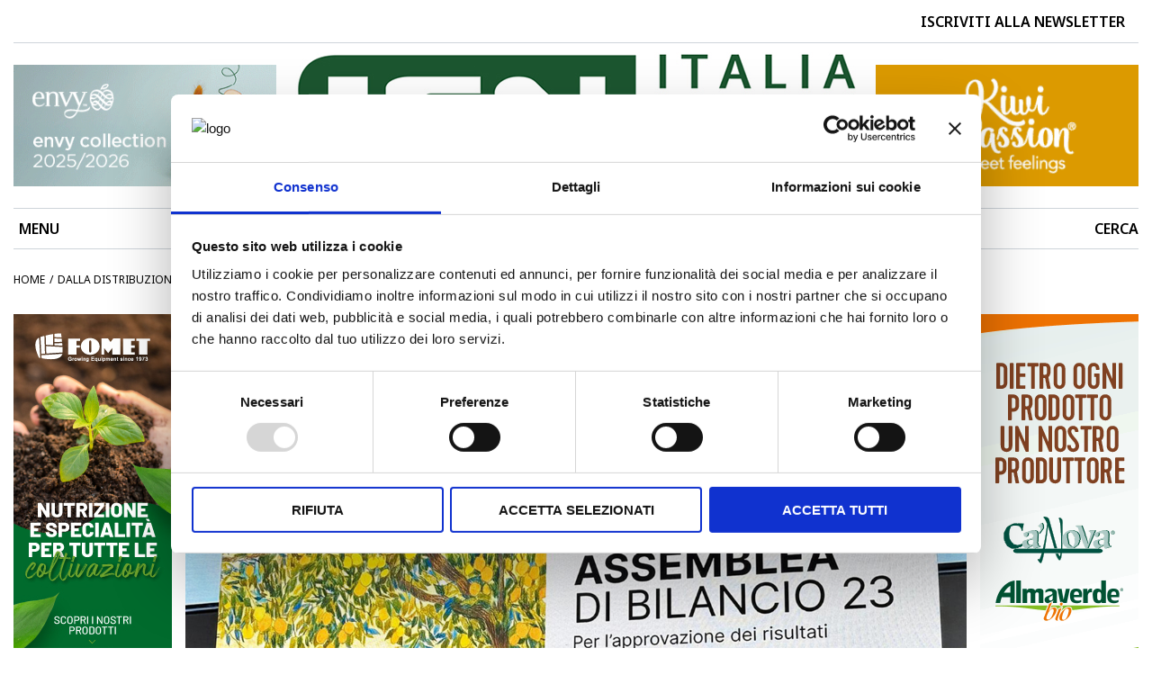

--- FILE ---
content_type: text/css
request_url: https://www.italiafruit.net/styles.b5722a9854f5aa42.css
body_size: 149
content:
:root{--transition-duration: .5s;--transition-effect: ease}button,.button{border:none;background:none;background-color:none;color:var(--color-text);text-transform:uppercase;font-family:var(--font-family-default);font-size:var(--font-size-m);font-weight:700;display:flex;flex-direction:row;align-items:center;gap:10px;cursor:pointer;opacity:1;transition:opacity var(--transition-duration) var(--transition-effect)}button:hover,button:active,.button:hover,.button:active{opacity:.7}button.fullwidth,.button.fullwidth{width:100%}button:disabled,.button:disabled{cursor:default;opacity:.3}a{text-decoration:none;color:var(--color-text);opacity:1;transition:opacity var(--transition-duration) var(--transition-effect)}a:hover,a:active{opacity:.8}:root{--max-page-width: 1450px}:root{--color-white: #ffffff;--color-black: #000000;--color-red: #d6232b;--color-green: rgb(28, 86, 48);--color-gray: #ced4da;--color-text: var(--color-black);--color-blog-block: #cbe1ba;--color-monitor-block: #fbdeb2;--color-facebook-block: #abd7f2}:root{--space-xs: 5px;--space-s: 10px;--space-default: 15px;--space-l: 25px;--space-xl: 35px;--space-xxl: 50px}:root{--font-family-default: "Noto Sans", sans-serif;--font-weight-regular: 400;--font-weight-bold: 700;--font-size-xs: 12px;--font-size-s: 14px;--font-size-m: 16px;--font-size-l: 20px;--font-size-xl: 28px;--font-size-xxl: 35px;--font-size-xxxl: 48px}body{font-family:var(--font-family-default);font-weight:var(--font-weight-regular);font-size:var(--font-size-s)}@media screen and (min-width: 900px){body{font-size:var(--font-size-l)}}h1,h2,h3,h4,h5,h6{font-family:var(--font-family-default);font-weight:var(--font-weight-bold);margin:0}h1{margin-bottom:var(--space-default)}@media screen and (min-width: 900px){h1{margin-bottom:var(--space-l)}}p{font-family:var(--font-family-default);font-weight:var(--font-weight-regular);font-size:var(--font-size-s);margin-top:0}@media screen and (min-width: 900px){p{font-size:var(--font-size-l)}}:root{--full-width: 100vw}::ng-deep .mat-form-field .mat-form-field-label-wrapper label{line-height:1.5}::ng-deep .mat-form-field .mat-form-field-infix input{line-height:1.5}body{padding:0 15px;margin:0;opacity:1;transition:opacity .2s ease-in-out}body.loading{opacity:0}.page__container{max-width:var(--max-page-width);margin:0 auto}html,body{min-height:100vh;display:block}.list-unstyled{list-style-type:none;padding:0;margin:0}img{max-width:100%}figure{margin:0}*{box-sizing:border-box}
